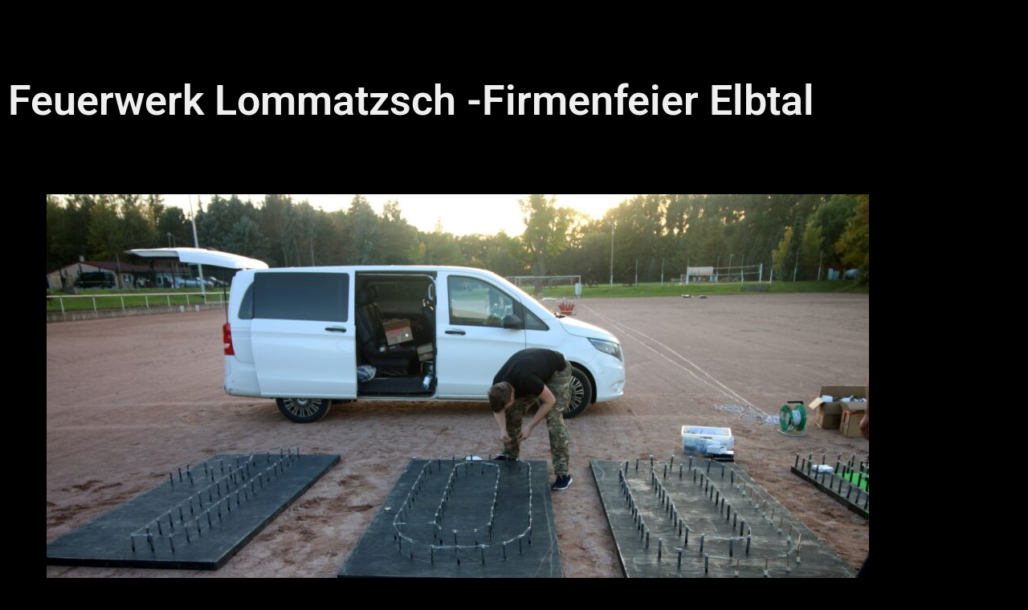

--- FILE ---
content_type: text/css
request_url: https://boombastic-fireworks.com/wp-content/uploads/elementor/css/post-236.css?ver=1769340441
body_size: 34
content:
.elementor-236 .elementor-element.elementor-element-e9fcb2b{--spacer-size:70px;}.elementor-236 .elementor-element.elementor-element-89161f2 .elementor-heading-title{color:#efefef;}.elementor-236 .elementor-element.elementor-element-8992030{--spacer-size:50px;}.elementor-236 .elementor-element.elementor-element-5f34b99{--divider-border-style:solid;--divider-color:#efefef;--divider-border-width:3.5px;}.elementor-236 .elementor-element.elementor-element-5f34b99 .elementor-divider-separator{width:100%;}.elementor-236 .elementor-element.elementor-element-5f34b99 .elementor-divider{padding-block-start:30px;padding-block-end:30px;}.elementor-236 .elementor-element.elementor-element-57e71db{column-gap:0px;text-align:start;font-size:18px;color:#efefef;}.elementor-236 .elementor-element.elementor-element-91521b2 .gallery-item .gallery-caption{text-align:center;}body.elementor-page-236:not(.elementor-motion-effects-element-type-background), body.elementor-page-236 > .elementor-motion-effects-container > .elementor-motion-effects-layer{background-color:var( --e-global-color-7b16f4f4 );}